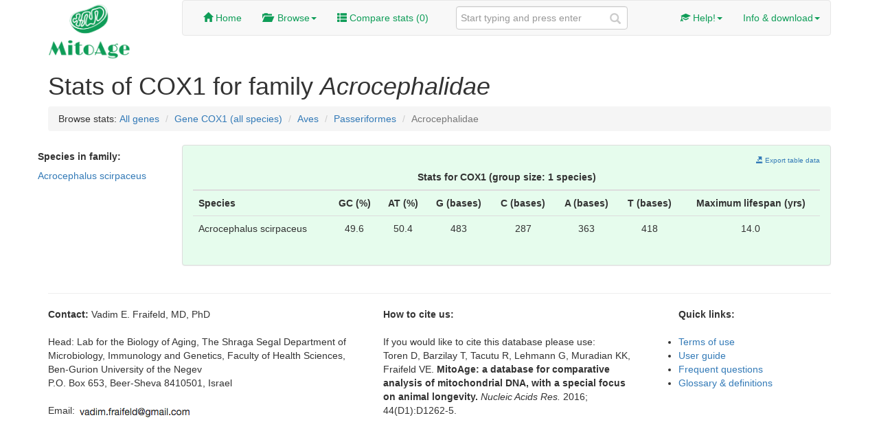

--- FILE ---
content_type: text/html; charset=utf-8
request_url: https://mitoage.info/stats-for/2776/family/for-gene/cox1/
body_size: 9307
content:


<!DOCTYPE HTML>

<html lang="en">
<head>

	<title>MitoAge  | Stats for species </title>

		
	<meta charset="utf-8">
	<meta name="viewport" content="width=1024, initial-scale=1.0">
	<meta name="description" content="MitoAge database - an awesome database about mitochondrial DNA and various statistics">
	<meta name="author" content="Robi, Mitya, Thomer, Gilad, Vadim">

	
    <!-- Bootstrap and styles-->
	<link href="/static/css/bootstrap.min.css" rel="stylesheet">
	<link href="/static/css/style.css" type="text/css" rel="stylesheet" media="all"/>

	
    <!-- HTML5 shim and Respond.js for IE8 support of HTML5 elements and media queries -->
    <!-- WARNING: Respond.js doesn't work if you view the page via file:// -->
    <!--[if lt IE 9]>
      <script src="https://oss.maxcdn.com/html5shiv/3.7.2/html5shiv.min.js"></script>
      <script src="https://oss.maxcdn.com/respond/1.4.2/respond.min.js"></script>
    <![endif]-->
    	

	<!-- Fav and touch icons -->
	<link rel="apple-touch-icon-precomposed" sizes="144x144" href="img/apple-touch-icon-144-precomposed.png">
	<link rel="apple-touch-icon-precomposed" sizes="114x114" href="img/apple-touch-icon-114-precomposed.png">
	<link rel="apple-touch-icon-precomposed" sizes="72x72" href="img/apple-touch-icon-72-precomposed.png">
	<link rel="apple-touch-icon-precomposed" href="img/apple-touch-icon-57-precomposed.png">
	<link rel="shortcut icon" href="img/favicon.png">
	  
	  
    <!-- JQuery, bootstrap and other scripts-->
	<script src="//code.jquery.com/jquery-1.10.1.min.js"></script>
	<script src="//code.jquery.com/jquery-migrate-1.2.1.min.js"></script>
	<script type="text/javascript" src="/static/js/bootstrap.min.js"></script>
	<script type="text/javascript" src="/static/js/scripts.js"></script>

	 
</head>

<body>
							<!-- Start of body -->
	<div class="container">
	
							<!-- Start of header: logo, menu, search, breadcrumbs -->
		<div class="row clearfix">
			
			<div class="col-md-2 column">
				<!-- Website logo -->
				<img alt="Awesome logo" src="/static/images/logo.png" class="img-responsive mitoage-logo">
			</div>
			
			<div class="col-md-10 column">
				 		<!-- Start of navigation -->
					
					<nav class="navbar navbar-default" role="navigation">

						 		<!-- Navigation header -->
							
					     					<!-- End of navigation header -->
					
						<div class="collapse navbar-collapse" id="bs-example-navbar-collapse-1">
							 			<!-- Main menu -->
								



<ul class="nav navbar-nav green_flame">
	<li>
		<a href="/"><span class="glyphicon glyphicon-home"></span> Home</a>
	</li>
			
	<li class="dropdown">
		<a href="#" class="dropdown-toggle" data-toggle="dropdown"><span class="glyphicon glyphicon-folder-open"></span> &nbsp;Browse<strong class="caret"></strong></a>
				
		<ul class="dropdown-menu green_flame">
			<li>
				<a href="/browse/taxonomy/">Taxonomy</a>
			</li>
					
			<li>
				<a href="/browse/genes/">Genes</a>
			</li>

			<li>
				<a href="/stats-for/all-species/">Stats</a>
			</li>
		</ul>
	</li>

	<li>
		<a href="/compare/"><span class="glyphicon glyphicon-th-list"></span> Compare stats (<span id="number-of-items-in-cart">0</span>)</a>
	</li>

</ul>

						     					<!-- End of main menu -->
					    
							 			<!-- Search bar -->
								

<form class="navbar-form navbar-left" role="search" action="/search/" method="get">
	<div class="form-group search">
		<input type="text" class="form-control" placeholder="Start typing and press enter" name="q">
	</div>
</form>

						     					<!-- End of search bar -->
					    
							 		<!-- Right side menu -->
								

		
<ul class="nav navbar-nav navbar-right green_flame">
	
	
	<li class="dropdown">
		 <a href="#" class="dropdown-toggle" data-toggle="dropdown"><span class="glyphicon glyphicon-education"></span> Help!<strong class="caret"></strong></a>
		<ul class="dropdown-menu green_flame">
			<li>
				<a href="/terms/">Terms of use</a>
			</li>
			<li class="divider"></li>
			<li>
				<a href="/user_guide/">User guide</a>
			</li>
			<li>
				<a href="/methods/">Materials & methods</a>
			</li>
			<li>
				<a href="/faq/">Frequent questions</a>
			</li>
			<li class="divider"></li>
			<li>
				<a href="/glossary/">Glossary & definitions</a>
			</li>
			<li>
				<a href="/aliases/">Gene aliases</a>
			</li>
		</ul>
	</li>
	<li class="dropdown">
		 <a href="#" class="dropdown-toggle" data-toggle="dropdown">Info & download<strong class="caret"></strong></a>
		<ul class="dropdown-menu green_flame">
			<li>
				<a href="/about/"><span class="glyphicon glyphicon-user"></span> About us</a>
			</li>
			<li>
				<a href="/statistics/"><span class="glyphicon glyphicon-stats"></span> DB info</a>
			</li>
			<li>
				<a href="/download/"><span class="glyphicon glyphicon-download"></span> Download</a>
			</li>
		</ul>
	</li>
	
</ul>

						     					<!-- End of remaining menu -->
						</div>

					</nav>
			     				<!-- End of navigation -->
	
			</div>
			
		</div>
								<!-- End of header -->
		
		
		
						<!-- Main body -->
		<div class="row clearfix">
			
			

	<div class="container">
		<h1>Stats of COX1 for family <i>Acrocephalidae</i></h1>

		<div class="row">		
			<div class="col-md-12 column">
				<ul class="breadcrumb">
					Browse stats: 
					
						
							<li><a href="/browse/genes/">All genes</a> <span class="divider"></span></li>
						
					
						
							<li><a href="/stats-for/cox1/gene/">Gene COX1 (all species)</a> <span class="divider"></span></li>
						
					
						
							<li><a href="/stats-for/159/class/for-gene/cox1/">Aves</a> <span class="divider"></span></li>
						
					
						
							<li><a href="/stats-for/751/order/for-gene/cox1/">Passeriformes</a> <span class="divider"></span></li>
						
					
						
							<li class="active">Acrocephalidae</li>
						
					
				
				</ul>
			</div>
		</div>

		<div class="row">
			<div class="col-md-2">
				<div class="row">
					<h5><b>Species in family:</b></h5>
				</div>
				<div class="row">
					
						
							<a href="/view/17983/species/">Acrocephalus scirpaceus</a> <br/>
						
					
				</div>
				

				
				
			</div>
			
			<div class="col-md-10">
				
				<div class="panel panel-default base-composition-panel-body">
					<div class="panel-body">
						<div class="row">
							<div class="col-md-12">
								




	

	<script type="text/javascript">
		function addToCompare(value) {
		    var getUrl = window.location;
		    $.ajax({ 
		    	url:getUrl.protocol + "//" + getUrl.host+value,
		        success: function(response) {
					$("#number-of-items-in-cart").html(response['no_compared_stats']);
		        }
		    });
		}
	</script>
	
	<div class="link-to-table-data">


		
		<a href="/export-section/cox1/for/2776/family/"><span class="glyphicon glyphicon-export"></span>&nbsp;Export table data</a>
	</div>
	
	
	<table class="table">
		<thead>
			<tr>
				<th colspan="8" class="text-center">Stats for COX1 (group size: 1 species)</th>
			</tr>
		</thead>
		
		





	<tbody>
		
			<tr>
				<td><b>Species</b></td>
				<td class="text-center"><b>GC (%)</b></td>
				<td class="text-center"><b>AT (%)</b></td>
				<td class="text-center"><b>G (bases)</b></td>
				<td class="text-center"><b>C (bases)</b></td>
				<td class="text-center"><b>A (bases)</b></td>
				<td class="text-center"><b>T (bases)</b></td>
				<td class="text-center"><b>Maximum lifespan (yrs)</b></td>
			</tr>
			
			<tr>
				<td>Acrocephalus scirpaceus</td>
				<td class="text-center">49.6</td>
				<td class="text-center">50.4</td>
				<td class="text-center">483</td>
				<td class="text-center">287</td>
				<td class="text-center">363</td>
				<td class="text-center">418</td>
				<td class="text-center">14.0</td>
			</tr>
			
		
	</tbody>


	</table>


							</div>
						</div>
					</div>
				</div>
				
			</div>
		</div>

	

		
	</div>
					<!-- End of DB content -->

		</div>
								<!-- End of main body -->
		
	
							<!-- Start of footer -->
			

<hr>
		<div class="row clearfix">
			<div class="col-md-5 column">
				<address>
					<strong>Contact:</strong> Vadim E. Fraifeld, MD, PhD
					<br/><br/>Head: Lab for the Biology of Aging,  
					The Shraga Segal Department of Microbiology, Immunology and Genetics, 
					Faculty of Health Sciences, Ben-Gurion University of the Negev<br/> 
					P.O. Box 653, Beer-Sheva 8410501, Israel
					<br/><br/>Email: <img src="/static/images/contact.png"/> 
				</address>
			</div>
			<div class="col-md-4 column">
				<dl>
					<dt>How to cite us:</dt>
					<dd>
						<br/>If you would like to cite this database please use: <br/>
						Toren D, Barzilay T, Tacutu R, Lehmann G, Muradian KK, Fraifeld VE. 
						<b>MitoAge: a database for comparative analysis of mitochondrial DNA, with a special focus on animal longevity.</b> 
						<i>Nucleic Acids Res.</i> 2016; 44(D1):D1262-5.
						
					</dd>
				</dl>
			</div>
			<div class="col-md-3 column">
				<ul>
					<strong>Quick links:</strong>
					<br/><br/>
					<li>
						<a href="/terms/">Terms of use</a>
					</li>
					<li>
						<a href="/user_guide/">User guide</a>
					</li>
					<li>
						<a href="/faq/">Frequent questions</a>
					</li>
					<li>
						<a href="/glossary/">Glossary & definitions</a>
					</li>
				</ul>
			</div>
		</div>

		 						<!-- End of footer -->
		
		
		

	</div>
								<!-- End of body -->
	
</body>
</html>

